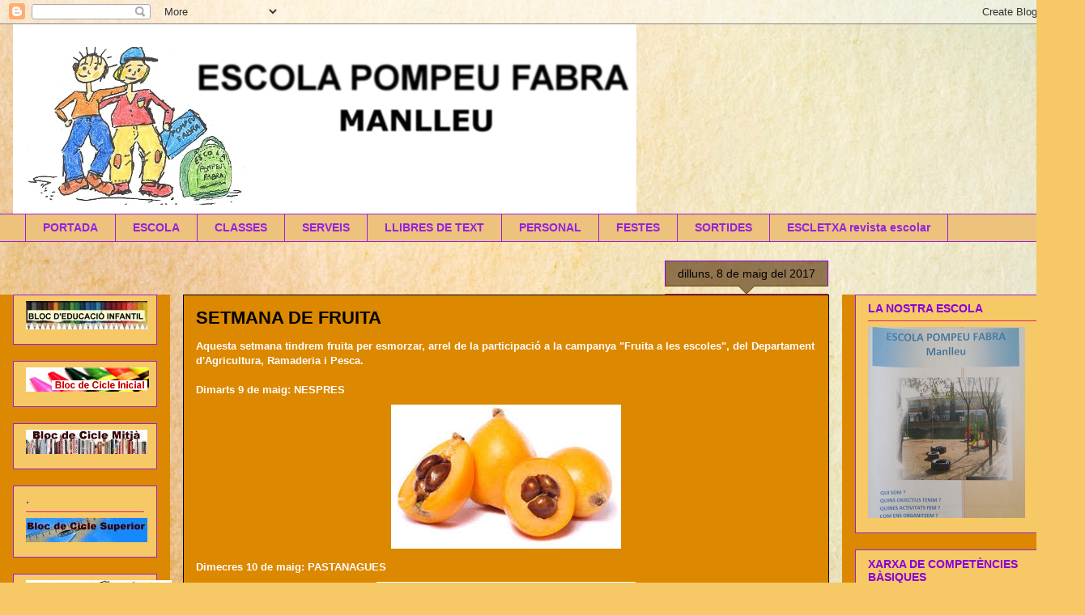

--- FILE ---
content_type: text/html
request_url: http://www.tutiempo.net/TTapiV2/_MXx8RkZGRkZGfHN8c3xzfEUwODMzM3wyMHw5fDJ8Mnw1fDB8MjV8bnxufG58fHx8fDAwMDAwMHwyM3w0NXwyNnwxNjB8MjAwfDQ1fDI2fDEzfDE0fDI1fDQxfDI2fA%2C%2C
body_size: 1634
content:
<!DOCTYPE html PUBLIC "-//W3C//DTD XHTML 1.0 Transitional//EN" "http://www.w3c.org/TR/xhtml1/DTD/xhtml1-transitional.dtd">
<html xmlns="http://www.w3.org/1999/xhtml" xml:lang="en">
<head>
<meta http-equiv="Content-Type" content="text/html; charset=UTF-8" />
<title>El Tiempo gratis en tu Web - Tutiempo.net</title>
<meta name="generator" content="TuTiempo Network, S.L." />
<meta name="author" content="TuTiempo Network, S.L." />
<meta name="lang" content="es" />
<meta name="revisit-after" content="1 days" />
<meta http-equiv="Cache-Control" content ="no-cache" />
<style type="text/css">
* {margin: 0;padding: 0;}
body {margin: 0;padding: 0;background:#ffffff; font-size: 11px; font-family: Arial, Helvetica, sans-serif; color:#8d8d8d;}
.WidgetTutiempo {display:block;padding:0;margin:0;overflow:hidden;}
.WidgetTutiempo img {border:0;padding:0;margin:0;}
.WidgetTutiempo td {text-align:center; white-space:nowrap;padding:0;margin:0;}
.WidgetTutiempo .TxtMax {font-weight: bold; display:inline-block;overflow:hidden;}
.WidgetTutiempo .TxtMin {font-weight: bold; display:inline-block;overflow:hidden;}
.WidgetTutiempo .TxtVie {display:inline-block;overflow:hidden;}
.WidgetTutiempo .TitDia {display:inline-block;overflow:hidden;}
.WidgetTutiempo .TitMax {display:inline-block;overflow:hidden;}
.WidgetTutiempo .TitMin {display:inline-block;overflow:hidden;}
.WidgetTutiempo .TitVie {display:inline-block;overflow:hidden;}
.WidgetTutiempo .TitLuna {display:inline-block;overflow:hidden;}
#TutiempoApiScroll {display:block;padding:0;margin:0;overflow:hidden;width:160px; height:200px;}
</style>
<script language="javascript">
function click(e)
{
window.open('http://www.tutiempo.net/Tiempo-Manlleu-E08333.html','_blank');
return false;
}
document.onmousedown=click
</script>

<script type="text/javascript">
  var _gaq = _gaq || [];
  _gaq.push(['_setAccount', 'UA-261803-1']);
  _gaq.push(['_setDomainName', 'tutiempo.net']);
  _gaq.push(['_trackEvent', 'TTApiV2', 'E08333', 'Render']);

  (function() {
    var ga = document.createElement('script'); ga.type = 'text/javascript'; ga.async = true;
    ga.src = ('https:' == document.location.protocol ? 'https://ssl' : 'http://www') + '.google-analytics.com/ga.js';
    var s = document.getElementsByTagName('script')[0]; s.parentNode.insertBefore(ga, s);
  })();
</script>

</head>
<body>
<div class="WidgetTutiempo" style="width:160px; height:200px; overflow:hidden;font-size:9px;font-family:Arial,Verdana,Arial,Helvetica,sans-serif;color:#000000; background:#FFFFFF;"><table cellspacing="0" cellpadding="0"><tr style="height:14px"><td style="width:45px;"><span class="TitDia" style="width:45px;">Avui</span></td><td style="width:23px;"><span class="TitMax" style="width:23px;">Max</span></td><td style="width:26px;"><span class="TitMin" style="width:26px;">Mín</span></td><td style="width:41px;"><span class="TitVie" style="width:41px;">Vent</span></td><td style="width:25px;"><span class="TitLuna" style="width:25px;">Lluna</span></td></tr><tr style="height:26px"><td style="width:45px;"><a href="http://www.tutiempo.net/Tiempo-Manlleu-E08333.html" target="_blank" style="display:inline-block; background: url('http://i5.tutiempo.net/wi/02/20/9.png') 50% 50%; background-repeat:no-repeat; width:20px; height:20px;" title="Parcialmente nuboso con niebla"></a></td><td style="width:23px;"><span class="TxtMax" style="width:23px; color:#;">8&deg;C</span></td><td style="width:26px;"><span class="TxtMin" style="width:26px; color:#;">-2&deg;C</span></td><td style="width:41px;"><span class="TxtVie" style="width:41px; color:#;">Sud<br/>5 km/h</span></td><td style="width:25px;"><a href="http://www.tutiempo.net/luna/fases.htm" target="_blank"><img src="http://i5.tutiempo.net/Fases/fases_25/moon23.gif" width="25" height="25" alt="Ver calendario fases lunares perpétuo"/></a></td></tr><tr style="height:14px"><td style="width:45px;"><span class="TitDia" style="width:45px;">Demà</span></td><td style="width:23px;"><span class="TitMax" style="width:23px;">Max</span></td><td style="width:26px;"><span class="TitMin" style="width:26px;">Mín</span></td><td style="width:41px;"><span class="TitVie" style="width:41px;">Vent</span></td><td style="width:25px;"><span class="TitLuna" style="width:25px;">Lluna</span></td></tr><tr style="height:26px"><td style="width:45px;"><a href="http://www.tutiempo.net/Tiempo-Manlleu-E08333.html" target="_blank" style="display:inline-block; background: url('http://i5.tutiempo.net/wi/02/20/9.png') 50% 50%; background-repeat:no-repeat; width:20px; height:20px;" title="Cubierto con niebla"></a></td><td style="width:23px;"><span class="TxtMax" style="width:23px; color:#;">10&deg;C</span></td><td style="width:26px;"><span class="TxtMin" style="width:26px; color:#;">-1&deg;C</span></td><td style="width:41px;"><span class="TxtVie" style="width:41px; color:#;">Suroeste<br/>18 km/h</span></td><td style="width:25px;"><a href="http://www.tutiempo.net/luna/fases.htm" target="_blank"><img src="http://i5.tutiempo.net/Fases/fases_25/moon24.gif" width="25" height="25" alt="Ver calendario fases lunares perpétuo"/></a></td></tr><tr style="height:14px"><td style="width:45px;"><span class="TitDia" style="width:45px;">Dimarts</span></td><td style="width:23px;"><span class="TitMax" style="width:23px;">Max</span></td><td style="width:26px;"><span class="TitMin" style="width:26px;">Mín</span></td><td style="width:41px;"><span class="TitVie" style="width:41px;">Vent</span></td><td style="width:25px;"><span class="TitLuna" style="width:25px;">Lluna</span></td></tr><tr style="height:26px"><td style="width:45px;"><a href="http://www.tutiempo.net/Tiempo-Manlleu-E08333.html" target="_blank" style="display:inline-block; background: url('http://i5.tutiempo.net/wi/02/20/9.png') 50% 50%; background-repeat:no-repeat; width:20px; height:20px;" title="Cubierto con niebla"></a></td><td style="width:23px;"><span class="TxtMax" style="width:23px; color:#;">13&deg;C</span></td><td style="width:26px;"><span class="TxtMin" style="width:26px; color:#;">0&deg;C</span></td><td style="width:41px;"><span class="TxtVie" style="width:41px; color:#;">Suroeste<br/>9 km/h</span></td><td style="width:25px;"><a href="http://www.tutiempo.net/luna/fases.htm" target="_blank"><img src="http://i5.tutiempo.net/Fases/fases_25/moon25.gif" width="25" height="25" alt="Ver calendario fases lunares perpétuo"/></a></td></tr><tr style="height:14px"><td style="width:45px;"><span class="TitDia" style="width:45px;">Dimecres</span></td><td style="width:23px;"><span class="TitMax" style="width:23px;">Max</span></td><td style="width:26px;"><span class="TitMin" style="width:26px;">Mín</span></td><td style="width:41px;"><span class="TitVie" style="width:41px;">Vent</span></td><td style="width:25px;"><span class="TitLuna" style="width:25px;">Lluna</span></td></tr><tr style="height:26px"><td style="width:45px;"><a href="http://www.tutiempo.net/Tiempo-Manlleu-E08333.html" target="_blank" style="display:inline-block; background: url('http://i5.tutiempo.net/wi/02/20/9.png') 50% 50%; background-repeat:no-repeat; width:20px; height:20px;" title="Cubierto con niebla"></a></td><td style="width:23px;"><span class="TxtMax" style="width:23px; color:#;">12&deg;C</span></td><td style="width:26px;"><span class="TxtMin" style="width:26px; color:#;">2&deg;C</span></td><td style="width:41px;"><span class="TxtVie" style="width:41px; color:#;">Suroeste<br/>5 km/h</span></td><td style="width:25px;"><a href="http://www.tutiempo.net/luna/fases.htm" target="_blank"><img src="http://i5.tutiempo.net/Fases/fases_25/moon26.gif" width="25" height="25" alt="Ver calendario fases lunares perpétuo"/></a></td></tr><tr style="height:14px"><td style="width:45px;"><span class="TitDia" style="width:45px;">Dijous</span></td><td style="width:23px;"><span class="TitMax" style="width:23px;">Max</span></td><td style="width:26px;"><span class="TitMin" style="width:26px;">Mín</span></td><td style="width:41px;"><span class="TitVie" style="width:41px;">Vent</span></td><td style="width:25px;"><span class="TitLuna" style="width:25px;">Lluna</span></td></tr><tr style="height:26px"><td style="width:45px;"><a href="http://www.tutiempo.net/Tiempo-Manlleu-E08333.html" target="_blank" style="display:inline-block; background: url('http://i5.tutiempo.net/wi/02/20/9.png') 50% 50%; background-repeat:no-repeat; width:20px; height:20px;" title="Cubierto con niebla"></a></td><td style="width:23px;"><span class="TxtMax" style="width:23px; color:#;">14&deg;C</span></td><td style="width:26px;"><span class="TxtMin" style="width:26px; color:#;">1&deg;C</span></td><td style="width:41px;"><span class="TxtVie" style="width:41px; color:#;">Suroeste<br/>23 km/h</span></td><td style="width:25px;"><a href="http://www.tutiempo.net/luna/fases.htm" target="_blank"><img src="http://i5.tutiempo.net/Fases/fases_25/moon27.gif" width="25" height="25" alt="Ver calendario fases lunares perpétuo"/></a></td></tr></table></div></body></html></body>
</html>

--- FILE ---
content_type: application/x-javascript
request_url: http://www.tutiempo.net/TTapiV2/7Ek11EE6399cMBuzDjzDztlka33
body_size: 716
content:
DivTutiempo=document.getElementById('TT_7Ek11EE6399cMBuzDjzDztlka33');
var vinSTTT = 0; var nVin = 0;
if (DivTutiempo)
{
if (!DivTutiempo.links){DivTutiempo.links = DivTutiempo.getElementsByTagName('a');}
	for (var t=0; t<DivTutiempo.links.length; t++)
	{
	var comlinksTT = DivTutiempo.links[t];
		if (comlinksTT.href.search('http://www.tutiempo.net/') != -1)
		{
		if(comlinksTT.getAttribute('rel') == 'nofollow'){}
		else {nVin++;}
		if (comlinksTT.href.search('E08333.html') != -1){vinSTTT = 1;}
		}
	}
}
if(DivTutiempo)
{
while(DivTutiempo.firstChild){DivTutiempo.removeChild(DivTutiempo.firstChild)};
DivTutiempo.style.cssText='width:160px; height:200px; color:#000000; background: #FFFFFF; overflow:hidden;';
marco=document.createElement('iframe');
marco.id='iFrame_7Ek11EE6399cMBuzDjzDztlka33';
marco.src='http://www.tutiempo.net/TTapiV2/_MXx8RkZGRkZGfHN8c3xzfEUwODMzM3wyMHw5fDJ8Mnw1fDB8MjV8bnxufG58fHx8fDAwMDAwMHwyM3w0NXwyNnwxNjB8MjAwfDQ1fDI2fDEzfDE0fDI1fDQxfDI2fA%2C%2C';
marco.frameBorder=0;
marco.scrolling='no';
marco.width=160;
marco.height='100%';
DivTutiempo.appendChild(marco);
}
else {alert("Error en la carga del API del tiempo\nEl código introducido no es correcto\nPara mas información: www.tutiempo.net");}